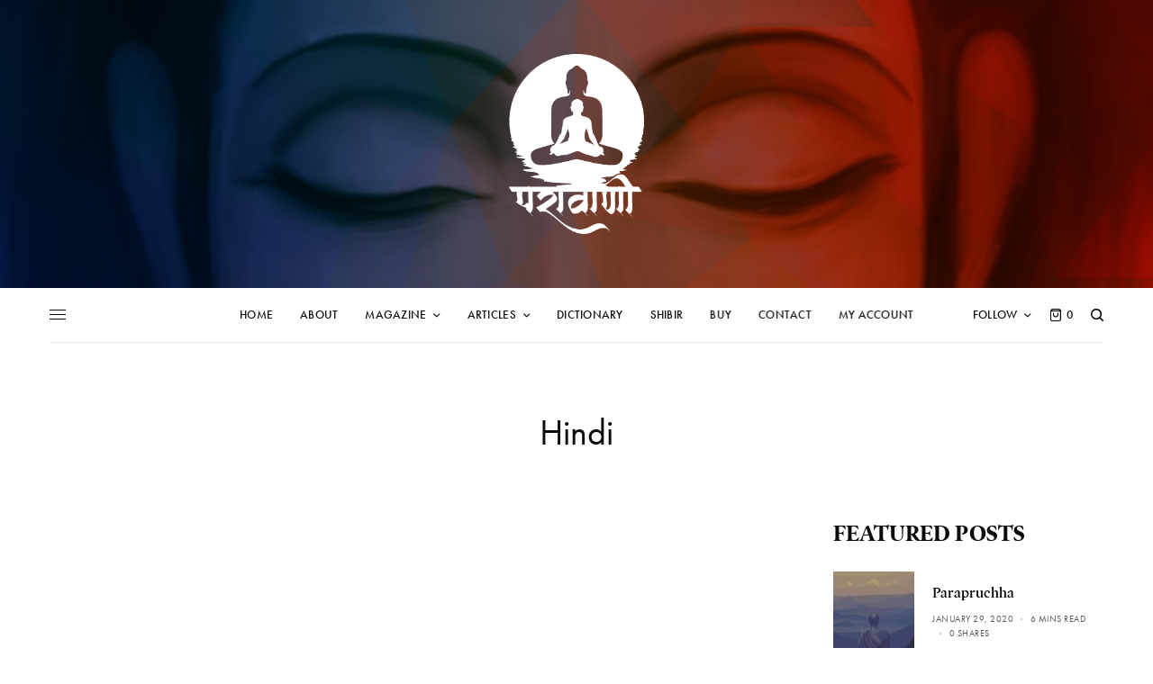

--- FILE ---
content_type: text/plain
request_url: https://www.google-analytics.com/j/collect?v=1&_v=j102&a=2134397346&t=pageview&_s=1&dl=https%3A%2F%2Fwww.parawani.in%2Fcategory%2Flanguages%2Fhindi%2F&ul=en-us%40posix&dt=Hindi%20%E2%80%93%20Parawani&sr=1280x720&vp=1280x720&_u=YEBAAUABAAAAACAAI~&jid=1707642871&gjid=1049451336&cid=1199640961.1768999231&tid=UA-149919832-1&_gid=1764780785.1768999231&_r=1&_slc=1&z=403291419
body_size: -450
content:
2,cG-8X0X2VC8Y4